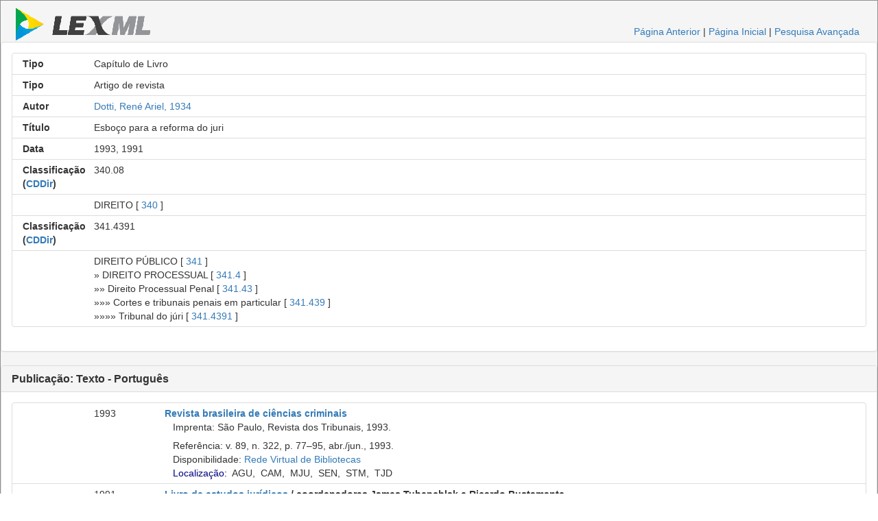

--- FILE ---
content_type: text/html;charset=UTF-8
request_url: https://www.lexml.gov.br/urn/urn:lex:br:rede.virtual.bibliotecas:capitulo.livro:1991;1000176199
body_size: 79542
content:
<!DOCTYPE html PUBLIC "-//W3C//DTD XHTML 1.0 Transitional//EN" "http://www.w3.org/TR/xhtml1/DTD/xhtml1-transitional.dtd"><html xmlns="http://www.w3.org/1999/xhtml" xmlns:encoder="xalan://java.net.URLEncoder" xmlns:xalan="http://xml.apache.org/xalan" xmlns:xhtml="http://www.w3.org/1999/xhtml" xmlns:xtf="http://cdlib.org/xtf" lang="pt-BR" xml:lang="pt-BR"><head xtf:noindex="yes"><meta CONTENT="pt-BR" HTTP-EQUIV="CONTENT-LANGUAGE" /><meta CONTENT="NO-CACHE" HTTP-EQUIV="CACHE-CONTROL" /><meta content="telephone=no" name="format-detection" /><meta content="text/html; charset=UTF-8" http-equiv="Content-Type" /><META NAME="KEYWORDS" CONTENT="coordenadores James Tubenchlak e Ricardo Bustamante. --, Esboço para a reforma do juri, Capítulo de Livro" /><title>coordenadores James Tubenchlak e Ricardo Bustamante. --, Esboço para a reforma do juri, Capítulo de Livro</title><link type="text/css" href="/busca/css/default/resultLexML.css" rel="stylesheet" /><script src="/busca/js/jquery-3.5.1.min.js" type="text/javascript"> </script><script src="/busca/js/dataTables/jquery.dataTables.min.js" type="text/javascript"> </script><script src="/busca/js/jquery.highlight-3.js" type="text/javascript"> </script><link type="text/css" href="/busca/js/dataTables/data_table.css" rel="stylesheet" /><script src="/busca/js/lexml-fichaDocumento.js" type="text/javascript"> </script><link type="text/css" href="/busca/css/lexml-fichaDocumento.css" rel="stylesheet" /><link crossorigin="anonymous" integrity="sha384-BVYiiSIFeK1dGmJRAkycuHAHRg32OmUcww7on3RYdg4Va+PmSTsz/K68vbdEjh4u" href="https://maxcdn.bootstrapcdn.com/bootstrap/3.3.7/css/bootstrap.min.css" rel="stylesheet" /><script crossorigin="anonymous" integrity="sha384-Tc5IQib027qvyjSMfHjOMaLkfuWVxZxUPnCJA7l2mCWNIpG9mGCD8wGNIcPD7Txa" src="https://maxcdn.bootstrapcdn.com/bootstrap/3.3.7/js/bootstrap.min.js"> </script><script type="text/javascript">                    var url = document.location.href.replace(/;/g, '.,').replace(/:/g, '/');                    var host = document.location.host;                    if(host) {                    url = url.substring(url.indexOf(host) + host.length);                    }                    var _gaq = _gaq || [];                    _gaq.push(['_setAccount', 'UA-1056349-4']);                    _gaq.push(['_setDomainName', '.lexml.gov.br']);                    _gaq.push(['_trackPageview', url]);                    (function() {                    var ga = document.createElement('script'); ga.type = 'text/javascript'; ga.async = true;                    ga.src = ('https:' == document.location.protocol ? 'https://ssl' : 'http://www') + '.google-analytics.com/ga.js';                    var s = document.getElementsByTagName('script')[0]; s.parentNode.insertBefore(ga, s);                    })();                </script><style>                    .list-group-item                    {                    overflow:hidden;                      position: relative;                    display: block;                    padding: 5px 15px;                    margin-bottom: -1px;                    background-color: #fff;                    border: 1px solid #ddd;                    }                        @media only screen and (max-width: 767px) {                        div {                        font-size: 30px;                        }                        div.col-xs-12 {                        text-align: left;                        }                                               }                                                /* Small devices Tablets (≥768px) */                        @media only screen and (min-width: 768px) {                        div {                        font-size: 25px;                        }                        div.col-sm-12 {                        text-align: left;                        }                        }                                                /* Medium devices Desktops (≥992px) */                        @media only screen and (min-width:  992px) {                        div {                        font-size: 14px;                        }                        }                                                /* Large devices Desktops (≥1200px) */                        @media only screen and (min-width:  1200px) {                        div {                        font-size: 14px;                        }                        }                                        </style></head><body xtf:noindex="yes"><div id="container"><div class="header"><div id="header-esquerdo"><a href="/"><img class="xtf-logo" alt="LexML Brasil" border="0" src="/busca/icons/default/logo.jpg" /></a></div><div class="noprint" id="header-direito"><a href="javascript:history.back()">Página Anterior</a> |                            <a href="/">Página Inicial</a> | <a href="/busca/search?smode=advanced">Pesquisa Avançada</a></div><br class="clear" /></div><div class="panel panel-default"><div class="panel-body"><div class="list-group"><div class="list-group-item"><div class="row"><div class="col-xs-12 col-sm-12 col-md-1 col-lg-1 text-right"><strong>Tipo</strong></div><div class="col-xs-12 col-sm-12 col-md-11 col-lg-11 text-left">Capítulo de Livro</div></div></div><div class="list-group-item"><div class="row"><div class="col-xs-12 col-sm-12 col-md-1 col-lg-1 text-right"><strong>Tipo</strong></div><div class="col-xs-12 col-sm-12 col-md-11 col-lg-11 text-left">Artigo de revista</div></div></div><div class="list-group-item"><div class="row"><div class="col-xs-12 col-sm-12 col-md-1 col-lg-1 text-right"><strong>Autor</strong></div><div class="col-xs-12 col-sm-12 col-md-11 col-lg-11 text-left"><a href="/busca/search?doutrinaAutor=Dotti%2C%20Ren%E9%20Ariel%2C%201934">Dotti, René Ariel, 1934</a></div></div></div><div class="list-group-item"><div class="row"><div class="col-xs-12 col-sm-12 col-md-1 col-lg-1 text-right"><strong>Título</strong></div><div class="col-xs-12 col-sm-12 col-md-11 col-lg-11 text-left">Esboço para a reforma do juri</div></div></div><div class="list-group-item"><div class="row"><div class="col-xs-12 col-sm-12 col-md-1 col-lg-1 text-right"><strong>Data</strong></div><div class="col-xs-12 col-sm-12 col-md-11 col-lg-11 text-left">1993, 1991 </div></div></div><div class="list-group-item"><div class="row"><div class="col-xs-12 col-sm-12 col-md-1 col-lg-1 text-right"><strong>Classificação (<a title="Classificação Decimal de Direito" href="http://pt.wikipedia.org/wiki/Classifica%C3%A7%C3%A3o_decimal_de_direito">CDDir</a>)</strong></div><div class="col-xs-12 col-sm-12 col-md-11 col-lg-11 text-left">340.08</div></div></div><div class="list-group-item"><div class="row"><div class="col-xs-12 col-sm-12 col-md-1 col-lg-1 text-right"> </div><div class="col-xs-12 col-sm-12 col-md-11 col-lg-11 text-left"> DIREITO [ <a xmlns="" href="/busca/search?doutrinaClasse=340">340</a> ]<br xmlns="" /></div></div></div><div class="list-group-item"><div class="row"><div class="col-xs-12 col-sm-12 col-md-1 col-lg-1 text-right"><strong>Classificação (<a title="Classificação Decimal de Direito" href="http://pt.wikipedia.org/wiki/Classifica%C3%A7%C3%A3o_decimal_de_direito">CDDir</a>)</strong></div><div class="col-xs-12 col-sm-12 col-md-11 col-lg-11 text-left">341.4391</div></div></div><div class="list-group-item"><div class="row"><div class="col-xs-12 col-sm-12 col-md-1 col-lg-1 text-right"> </div><div class="col-xs-12 col-sm-12 col-md-11 col-lg-11 text-left"> DIREITO PÚBLICO [ <a xmlns="" href="/busca/search?doutrinaClasse=341">341</a> ]<br xmlns="" />» DIREITO PROCESSUAL [ <a xmlns="" href="/busca/search?doutrinaClasse=341.4">341.4</a> ]<br xmlns="" />»» Direito Processual Penal [ <a xmlns="" href="/busca/search?doutrinaClasse=341.43">341.43</a> ]<br xmlns="" />»»» Cortes e tribunais penais em particular [ <a xmlns="" href="/busca/search?doutrinaClasse=341.439">341.439</a> ]<br xmlns="" />»»»» Tribunal do júri [ <a xmlns="" href="/busca/search?doutrinaClasse=341.4391">341.4391</a> ]<br xmlns="" /></div></div></div></div></div></div><div class="panel panel-default"><div class="panel-heading"><h3 class="panel-title"><strong>Publicação: Texto - Português</strong></h3></div><div class="panel-body"><div class="list-group"><div class="list-group-item"><div class="row"><div class="col-xs-12 col-sm-12 col-md-1 col-lg-1 text-right"><strong> </strong></div><div class="col-xs-12 col-sm-12 col-md-1 col-lg-1 text-left">1993</div><div class="col-xs-12 col-sm-12 col-md-10 col-lg-10 text-left"><b><a href="/urn/urn:lex:br:rede.virtual.bibliotecas:revista:1993;000473866">Revista brasileira de ciências criminais</a></b><br class="clear" />   Imprenta: São Paulo, Revista dos Tribunais, 1993.<br class="clear" /><div class="doutrinaItemGrupo">    Referência: v. 89, n. 322, p. 77–95, abr./jun., 1993.<br class="clear" />   Disponibilidade: <a target="_blank" class="noprint" href="http://biblioteca2.senado.gov.br:8991/F/?func=item-global&amp;doc_library=SEN01&amp;doc_number=000479442">Rede Virtual de Bibliotecas</a><br class="clear" />   <span class="controlTitleDiv"><a href="javascript:void(0);" class="controlTitleDivA">Localização:</a>  <span class="controlTitleDivBib" title="Biblioteca da Advocacia-Geral da União. Localização: [Biblioteca Digital 1993 v. 1 n.3 jul./set. ]">AGU</span>,  <span class="controlTitleDivBib" title="Biblioteca da Câmara dos Deputados. Localização: [408 1993 v. 1 n. 3 jul. ]">CAM</span>,  <span class="controlTitleDivBib" title="Biblioteca do Ministério da Justiça. Localização: [ 1993 v.1 n.3 jul./set. ]">MJU</span>,  <span class="controlTitleDivBib" title="Biblioteca do Senado Federal. Localização: [ 1993 v. 1 n. 3 jul./set. ]">SEN</span>,  <span class="controlTitleDivBib" title="Biblioteca do Superior Tribunal Militar. Localização: [ 1993 v. 1 n. 3 jul./set. ]">STM</span>,  <span class="controlTitleDivBib" title="Biblioteca do Tribunal de Justiça do DF e Territórios. Localização: [ 1993 v.1 n. 3 jul/set ]">TJD</span><br class="clear" /></span><span class="controlTitleDivTable" style="display: none;"> <br class="clear" /></span></div></div></div></div><div class="list-group-item"><div class="row"><div class="col-xs-12 col-sm-12 col-md-1 col-lg-1 text-right"><strong> </strong></div><div class="col-xs-12 col-sm-12 col-md-1 col-lg-1 text-left">1991</div><div class="col-xs-12 col-sm-12 col-md-10 col-lg-10 text-left"><b><a href="/urn/urn:lex:br:rede.virtual.bibliotecas:livro:1991;000131919">Livro de estudos jurídicos</a> / coordenadores James Tubenchlak e Ricardo Bustamante. --</b><br class="clear" />   Imprenta: Rio de Janeiro, Instituto de Estudos Jurídicos, 1991.<br class="clear" /><div class="doutrinaItemGrupo">    Referência: 1991.<br class="clear" />   Disponibilidade: <a target="_blank" class="noprint" href="http://biblioteca2.senado.gov.br:8991/F/?func=item-global&amp;doc_library=SEN01&amp;doc_number=000131919">Rede Virtual de Bibliotecas</a><br class="clear" />   <span class="controlTitleDiv"><a href="javascript:void(0);" class="controlTitleDivA">Localização:</a>  <span class="controlTitleDivBib" title="Biblioteca da Câmara dos Deputados. Localização: [34(81) LIVRO EJ LIVRO V. 5 ],[34(81) LIVRO EJ LIVRO V.10 ],[34(81) LIVRO EJ LIVRO V.8 ],[34(81) LIVRO EJ LIVRO V.2 ],[34(81) LIVRO EJ LIVRO Ex.002    V.8 ],[34(81) LIVRO EJ LIVRO V.9 ]">CAM</span>,  <span class="controlTitleDivBib" title="Biblioteca do Ministério da Justiça. Localização: [340.08 L788L V.8 ],[340.08 L788L V.7 ],[340.08 L788L V.2 ],[340.08 L788L V.5 ],[340.08 L788L V. 3 ],[340.08 L788L V.6 ]">MJU</span>,  <span class="controlTitleDivBib" title="Biblioteca da Procuradoria Geral da República. Localização: [340.08 L784lej V. 2 ],[340.08 L784lej V. 5 ],[340.08 L784lej V. 4 ],[340.08 L784lej V. 3 ]">PGR</span>,  <span class="controlTitleDivBib" title="Biblioteca do Senado Federal. Localização: [340.08 L788 LEJ V. 2 ]">SEN</span>,  <span class="controlTitleDivBib" title="Biblioteca do Supremo Tribunal Federal. Localização: [340.08 L788 LEJ V3 EX2 ],[340.08 L788 LEJ V3 ]">STF</span>,  <span class="controlTitleDivBib" title="Biblioteca do Superior Tribunal de Justiça. Localização: [34 L788l v.3 ],[34 L788l v.7 ],[34 L788l v.5 ex.2 ],[34 L788l v.4 ],[34 L788l v.9 ],[34 L788l v.4 ex.2 ],[34 L788l v.3 ex.2 ],[34 L788l v.8 ex.2 ],[34 L788l v.2 ex.1 ],[34 L788l v.6 ex.2 ],[34 L788l v.10 ex.1 ],[34 L788l v.7 ex.2 ],[34 L788l v.10 ex.2 ],[34 L788l v.1 ex.3 ],[34 L788l v.10 ],[34 L788l v.1 ex.2 ],[34 L788l v.6 ],[34 L788l v.9 ex.1 ],[34 L788l v.2 ],[34 L788l v.9 ex.2 ],[34 L788l v.2 ex.2 ],[34 L788l v.7 ex.1 ],[34 L788l v.1 ],[34 L788l v.8 ex.1 ],[34 L788l v.8 ],[34 L788l v.11 ],[34 L788l v.5 ]">STJ</span><br class="clear" /></span><span class="controlTitleDivTable" style="display: none;"> <br class="clear" /></span></div>   <span class="controlTitleDiv"><span class="capitulosLivroLinkCapitulos">Capítulos:</span><div class="capitulosLivroConteudo" style="padding-left: 20px">» <a href="/urn/urn:lex:br:rede.virtual.bibliotecas:capitulo.livro:1991;1000135616">Um poder judiciário mais democrático</a> / Yvan Senra Pessanha. --<br class="clear" /><span>                                                                                       v.3, p.145-155</span><br class="clear" />» <a href="/urn/urn:lex:br:rede.virtual.bibliotecas:capitulo.livro:1991;1000158959">Papel social, jurídico e político da magistratura</a> / Karam, Maria Lucia<br class="clear" /><span>                                                                                       p. 1-16</span><br class="clear" />» <a href="/urn/urn:lex:br:rede.virtual.bibliotecas:capitulo.livro:1991;1000174950">Aplicação, interpretação e integração das normas jurídicas: eqüidade, função do interprete e lacunas da lei</a> / Pereira, Caio Mário da Silva, 1913<br class="clear" /><span>                                                                                       p. 1-5</span><br class="clear" />» <a href="/urn/urn:lex:br:rede.virtual.bibliotecas:capitulo.livro:1991;1000175134">Corrupção e estado de direito: o caso brasileiro</a> / Silva, José Afonso da, 1925<br class="clear" /><span>                                                                                       p. 1-21</span><br class="clear" />» <a href="/urn/urn:lex:br:rede.virtual.bibliotecas:capitulo.livro:1991;1000176647">Função e processo cautelar: revisão crítica</a> / Lacerda, Galeno<br class="clear" /><span>                                                                                       p. 1-9</span><br class="clear" />» <a href="/urn/urn:lex:br:rede.virtual.bibliotecas:capitulo.livro:1991;1000176646">Determinação do valor locativo em lojas de shopping centers</a> / Abunahman, Sergio Antonio<br class="clear" /><span>                                                                                       p. 10-21</span><br class="clear" />» <a href="/urn/urn:lex:br:rede.virtual.bibliotecas:capitulo.livro:1991;1000174949">A codificação do processo do trabalho</a> / Cruz, Andre Ricardo<br class="clear" /><span>                                                                                       p. 16-21</span><br class="clear" />» <a href="/urn/urn:lex:br:rede.virtual.bibliotecas:capitulo.livro:1991;1000158961">Discurso de um magistrado</a> / Loretti, Jorge Fernando<br class="clear" /><span>                                                                                       p. 17-21</span><br class="clear" />» <a href="/urn/urn:lex:br:rede.virtual.bibliotecas:capitulo.livro:1991;1000175994">Dano patrimonial e dano moral</a> / Sardas, Leticia de Farias<br class="clear" /><span>                                                                                       p. 17-30</span><br class="clear" />» <a href="/urn/urn:lex:br:rede.virtual.bibliotecas:capitulo.livro:1991;1000158958">A class action brasileira</a> / Grinover, Ada Pellegrini, 1933<br class="clear" /><span>                                                                                       p. 22-28</span><br class="clear" />» <a href="/urn/urn:lex:br:rede.virtual.bibliotecas:capitulo.livro:1991;1000175133">Ato jurídico - negócio jurídico</a> / Pereira, Caio Mário da Silva, 1913<br class="clear" /><span>                                                                                       p. 22-40</span><br class="clear" />» <a href="/urn/urn:lex:br:rede.virtual.bibliotecas:capitulo.livro:1991;1000176900">Decisões preambulares no processo penal condenatório: natureza jurídica e recorribilidade</a> / Tovo, Paulo Claudio<br class="clear" /><span>                                                                                       p. 22-26</span><br class="clear" />» <a href="/urn/urn:lex:br:rede.virtual.bibliotecas:capitulo.livro:1991;1000174951">Inexigibilidade de outra conduta e quesitação do júri</a> / Toledo, Francisco de Assis, 1928<br class="clear" /><span>                                                                                       p. 23-31</span><br class="clear" />» <a href="/urn/urn:lex:br:rede.virtual.bibliotecas:capitulo.livro:1991;1000176899">Magistratura e direito alternativo, ou, da liberdade no ato de julgar</a> / Carvalho, Amilton Bueno de<br class="clear" /><span>                                                                                       p. 27-39</span><br class="clear" />» <a href="/urn/urn:lex:br:rede.virtual.bibliotecas:capitulo.livro:1991;1000158957">Estatuto, lei equivocada</a> / Cavallieri, Alyrio, 1921<br class="clear" /><span>                                                                                       p. 29-35</span><br class="clear" />» <a href="/urn/urn:lex:br:rede.virtual.bibliotecas:capitulo.livro:1991;1000175989">Rogatória para citação de pessoa domiciliada no Brasil</a> / Nepomuceno, Paulo Polly<br class="clear" /><span>                                                                                       p. 31-48</span><br class="clear" />» <a href="/urn/urn:lex:br:rede.virtual.bibliotecas:capitulo.livro:1991;1000158956">Crimes hediondos: aplicação e imperfeições da Lei</a><br class="clear" /><span>                                                                                       p. 36-44</span><br class="clear" />» <a href="/urn/urn:lex:br:rede.virtual.bibliotecas:capitulo.livro:1991;1000176897">Observações sobre o direito a obtenção de certidões</a> / Carvalho Filho, José dos Santos<br class="clear" /><span>                                                                                       p. 40-44</span><br class="clear" />» <a href="/urn/urn:lex:br:rede.virtual.bibliotecas:capitulo.livro:1991;1000175131">Novas tendências do processo civil: Processo e justiça no limiar do novo século</a> / Ada Pellegrini Grinover. --<br class="clear" /><span>                                                                                       p. 41-52</span><br class="clear" />» <a href="/urn/urn:lex:br:rede.virtual.bibliotecas:capitulo.livro:1991;1000174953">Ação para outorga de escritura e a adjudicação compulsória: distinção</a> / Cavalieri Filho, Sérgio<br class="clear" /><span>                                                                                       p. 42-57</span><br class="clear" />» <a href="/urn/urn:lex:br:rede.virtual.bibliotecas:capitulo.livro:1991;1000158955">Alguns impactos da nova ordem constitucional sobre o direito civil</a><br class="clear" /><span>                                                                                       p. 45-65</span><br class="clear" />» <a href="/urn/urn:lex:br:rede.virtual.bibliotecas:capitulo.livro:1991;1000176895">A matematização do direito e as origens da parte geral do direito civil</a> / Reis, Carlos David Santos Aarão, 1942<br class="clear" /><span>                                                                                       p. 45-56</span><br class="clear" />» <a href="/urn/urn:lex:br:rede.virtual.bibliotecas:capitulo.livro:1991;1000175993">Reincidência: um conceito do direito penal autoritário</a> / Eugenio Raúl Zaffaroni. --<br class="clear" /><span>                                                                                       p. 49-60</span><br class="clear" />» <a href="/urn/urn:lex:br:rede.virtual.bibliotecas:capitulo.livro:1991;1000175130">Prova nova em plenário do júri: momentos da impugnação e da decisão sobre nulidades</a> / Porto, Herminio A. Marques<br class="clear" /><span>                                                                                       p. 53-56</span><br class="clear" />» <a href="/urn/urn:lex:br:rede.virtual.bibliotecas:capitulo.livro:1991;1000175127">Condição da ação?</a> / Câmara, Alexandre Freitas<br class="clear" /><span>                                                                                       p. 57-62</span><br class="clear" />» <a href="/urn/urn:lex:br:rede.virtual.bibliotecas:capitulo.livro:1991;1000176894">Novas ideias: o juizo criminal especial</a> / Batista, Weber Martin<br class="clear" /><span>                                                                                       p. 57-65</span><br class="clear" />» <a href="/urn/urn:lex:br:rede.virtual.bibliotecas:capitulo.livro:1991;1000175991">Garantias constitucionais do ministério público</a> / Mazzilli, Hugo Nigro, 1950<br class="clear" /><span>                                                                                       p. 61-69</span><br class="clear" />» <a href="/urn/urn:lex:br:rede.virtual.bibliotecas:capitulo.livro:1991;1000158954">Notas sobre algumas conquistas institucionais: mecanismos de concretização</a> / Baldez, Miguel Lanzellotti<br class="clear" /><span>                                                                                       p. 66-78</span><br class="clear" />» <a href="/urn/urn:lex:br:rede.virtual.bibliotecas:capitulo.livro:1991;1000176893">Contratos e operações bancárias</a> / Wald, Arnoldo, 1932<br class="clear" /><span>                                                                                       p. 66-79</span><br class="clear" />» <a href="/urn/urn:lex:br:rede.virtual.bibliotecas:capitulo.livro:1991;1000174957">Um enfoque constitucional da teoria geral dos recursos</a> / Grinover, Ada Pellegrini, 1933<br class="clear" /><span>                                                                                       p. 70-92</span><br class="clear" />» <a href="/urn/urn:lex:br:rede.virtual.bibliotecas:capitulo.livro:1991;1000176480">Perda dos alimentos pela ex-esposa infiel</a> / Cahali, Yussef Said, 1930<br class="clear" /><span>                                                                                       p. 70-75</span><br class="clear" />» <a href="/urn/urn:lex:br:rede.virtual.bibliotecas:capitulo.livro:1991;1000175129">Lei do parcelamento do solo urbano e seus aspectos criminais</a> / Tourinho Filho, Fernando da Costa, 1928<br class="clear" /><span>                                                                                       p. 72-89</span><br class="clear" />» <a href="/urn/urn:lex:br:rede.virtual.bibliotecas:capitulo.livro:1991;1000176479">As declarações do proponente no seguro de vida em grupo</a> / Cavalieri Filho, Sérgio<br class="clear" /><span>                                                                                       p. 76-83</span><br class="clear" />» <a href="/urn/urn:lex:br:rede.virtual.bibliotecas:capitulo.livro:1991;1000158953">Mandado de segurança: natureza jurídica do prazo para sua interpretação</a> / Roboredo, Carlos Eduardo Freire<br class="clear" /><span>                                                                                       p. 79-88</span><br class="clear" />» <a href="/urn/urn:lex:br:rede.virtual.bibliotecas:capitulo.livro:1991;1000176892">Recurso ordinário em mandado de segurança</a> / Theodoro Júnior, Humberto, 1938<br class="clear" /><span>                                                                                       p. 80-94</span><br class="clear" />» <a href="/urn/urn:lex:br:rede.virtual.bibliotecas:capitulo.livro:1991;1000176481">Revisão dos conceito de federação. Sistema de recursos e de ações constitucionais. Abolição do mandado de injunção</a> / Lacerda, Galeno<br class="clear" /><span>                                                                                       p. 84-94</span><br class="clear" />» <a href="/urn/urn:lex:br:rede.virtual.bibliotecas:capitulo.livro:1991;1000158952">Anatema a cláusula comissória</a> / Castro, Lincoln Antonio de<br class="clear" /><span>                                                                                       p. 89-95</span><br class="clear" />» <a href="/urn/urn:lex:br:rede.virtual.bibliotecas:capitulo.livro:1991;1000175126">Cidadania Tutelada</a> / Passos, J. J. Calmon de (José Joaquim), 1920<br class="clear" /><span>                                                                                       -. v. 7, p. 90-119</span><br class="clear" />» <a href="/urn/urn:lex:br:rede.virtual.bibliotecas:capitulo.livro:1991;1000174972">O novo processo expropriatório para reforma agrária</a> / Carvalho Filho, José dos Santos<br class="clear" /><span>                                                                                       p. 93-117</span><br class="clear" />» <a href="/urn/urn:lex:br:rede.virtual.bibliotecas:capitulo.livro:1991;1000135728">Medida Provisória: controle jurisdicional de seus pressupostos</a> / Reis, Carlos D.S.A<br class="clear" /><span>                                                                                       -. p. 94-105</span><br class="clear" />» <a href="/urn/urn:lex:br:rede.virtual.bibliotecas:capitulo.livro:1991;1000176478">Considerações sobre a pena privativa de liberdade</a> / Ribeiro, Mauricio da Rocha<br class="clear" /><span>                                                                                       p. 95-106</span><br class="clear" />» <a href="/urn/urn:lex:br:rede.virtual.bibliotecas:capitulo.livro:1991;1000176908">O indevido processo legal, a ideologia da law and order e a falta de citação do reu preso para o interrogatório</a> / Toron, Alberto Zacharias, 1959<br class="clear" /><span>                                                                                       p. 95-110</span><br class="clear" />» <a href="/urn/urn:lex:br:rede.virtual.bibliotecas:capitulo.livro:1991;1000158950">Em torno do devido processo penal</a> / Jardim, Afranio Silva<br class="clear" /><span>                                                                                       p. 96-104</span><br class="clear" />» <a href="/urn/urn:lex:br:rede.virtual.bibliotecas:capitulo.livro:1991;1000158960">A condenação do autor em honorários advocatícios</a> / Nepomuceno, Paulo Polly<br class="clear" /><span>                                                                                       p. 105-117</span><br class="clear" />» <a href="/urn/urn:lex:br:rede.virtual.bibliotecas:capitulo.livro:1991;1000176476">O processo de execução e as garantias constitucionais da tutela jurisdicional</a> / Theodoro Júnior, Humberto, 1938<br class="clear" /><span>                                                                                       p. 107-132</span><br class="clear" />» <a href="/urn/urn:lex:br:rede.virtual.bibliotecas:capitulo.livro:1991;1000176907">O Ministério Público no Estatuto da criança e do adolescente</a> / Mazzilli, Hugo Nigro, 1950<br class="clear" /><span>                                                                                       p. 111-133</span><br class="clear" />» <a href="/urn/urn:lex:br:rede.virtual.bibliotecas:capitulo.livro:1991;1000174959">Aspectos atuais da alienação fiduciária em garantia</a> / Santos, Paulo Penalva<br class="clear" /><span>                                                                                       p. 118-134</span><br class="clear" />» <a href="/urn/urn:lex:br:rede.virtual.bibliotecas:capitulo.livro:1991;1000175125">A influência do Código de processo civil brasileiro no novo Código peruano</a> / Moreira, José Carlos Barbosa, 1931<br class="clear" /><span>                                                                                       p. 120-129</span><br class="clear" />» <a href="/urn/urn:lex:br:rede.virtual.bibliotecas:capitulo.livro:1991;1000158948">A seara dos incorruptíveis: inteligência dos artigos 317 e 333 do Código penal</a> / Ribeiro, Fabio Tavares<br class="clear" /><span>                                                                                       -. p. 131-135</span><br class="clear" />» <a href="/urn/urn:lex:br:rede.virtual.bibliotecas:capitulo.livro:1991;1000176475">Arbitramento de alugueis: critérios e métodos</a> / Bustamante, Rogério Silva de<br class="clear" /><span>                                                                                       p. 132-137</span><br class="clear" />» <a href="/urn/urn:lex:br:rede.virtual.bibliotecas:capitulo.livro:1991;1000176905">Ordem justa e legitimidade</a> / Mendes, João Batista Petersen<br class="clear" /><span>                                                                                       p. 134-144</span><br class="clear" />» <a href="/urn/urn:lex:br:rede.virtual.bibliotecas:capitulo.livro:1991;1000174948">A Imprensa, a Proteção da Intimidade e o Direito Penal</a> / Passos, J. J. Calmon de (José Joaquim), 1920<br class="clear" /><span>                                                                                       -. v. 8, p. 135-149</span><br class="clear" />» <a href="/urn/urn:lex:br:rede.virtual.bibliotecas:capitulo.livro:1991;1000158947">Crime contra a honra: crítica inspirada pelo interesse público</a> / Pimentel, Manoel Pedro, 1922<br class="clear" /><span>                                                                                       p. 136-140</span><br class="clear" />» <a href="/urn/urn:lex:br:rede.virtual.bibliotecas:capitulo.livro:1991;1000176474">Do termo inicial dos alimentos na ação de investigação de paternidade</a> / Fernandes, Tycho Brahe<br class="clear" /><span>                                                                                       p. 138-141</span><br class="clear" />» <a href="/urn/urn:lex:br:rede.virtual.bibliotecas:capitulo.livro:1991;1000158946">O poder discricionário em confronto com a moralidade administrativa: sofisma ou paralogismo</a> / Vasconcelos, Edson Aguiar de<br class="clear" /><span>                                                                                       p. 141-153</span><br class="clear" />» <a href="/urn/urn:lex:br:rede.virtual.bibliotecas:capitulo.livro:1991;1000176473">Livre distribuição e prevenção no Código de processo penal</a> / Lima, Marcellus Polastri<br class="clear" /><span>                                                                                       p. 142-146</span><br class="clear" />» <a href="/urn/urn:lex:br:rede.virtual.bibliotecas:capitulo.livro:1991;1000176472">Direito alternativo: uma releitura do fenômeno jurídico</a> / Carvalho, Salo de<br class="clear" /><span>                                                                                       p. 147-155</span><br class="clear" />» <a href="/urn/urn:lex:br:rede.virtual.bibliotecas:capitulo.livro:1991;1000174942">Inocuidade e inconstitucionalidade do artigo 595, do código de processo penal: deserção da apelação por fuga do condenado</a> / Breitman, Nei<br class="clear" /><span>                                                                                       p. 150-153</span><br class="clear" />» <a href="/urn/urn:lex:br:rede.virtual.bibliotecas:capitulo.livro:1991;1000158945">O direito do acionista de participação no lucros sociais</a> / Martins, Pedro Batista A<br class="clear" /><span>                                                                                       p. 154-164</span><br class="clear" />» <a href="/urn/urn:lex:br:rede.virtual.bibliotecas:capitulo.livro:1991;1000174947">Direito do consumidor na promessa de compra e venda de imóvel</a> / Carvalho, Ivan Lira de<br class="clear" /><span>                                                                                       p. 154-163</span><br class="clear" />» <a href="/urn/urn:lex:br:rede.virtual.bibliotecas:capitulo.livro:1991;1000175123">Tráfico ilícito de entorpecentes: da possiblidade de o condenado apelar em liberdade</a> / Ribeiro, Mauricio da Rocha<br class="clear" /><span>                                                                                       p. 156-165</span><br class="clear" />» <a href="/urn/urn:lex:br:rede.virtual.bibliotecas:capitulo.livro:1991;1000176470">O sistema de nulidades processuais e a constituição</a> / Grinover, Ada Pellegrini, 1933<br class="clear" /><span>                                                                                       p. 156-168</span><br class="clear" />» <a href="/urn/urn:lex:br:rede.virtual.bibliotecas:capitulo.livro:1991;1000176904">Considerações críticas sobre o papel das súmulas e jurisprudências dominantes no direito brasileiro</a> / Streck, Lenio Luiz<br class="clear" /><span>                                                                                       p. 158-165</span><br class="clear" />» <a href="/urn/urn:lex:br:rede.virtual.bibliotecas:capitulo.livro:1991;1000174945">Informação e revelia no mandado de segurança</a> / Fernandes, Tycho Brahe<br class="clear" /><span>                                                                                       p. 164-171</span><br class="clear" />» <a href="/urn/urn:lex:br:rede.virtual.bibliotecas:capitulo.livro:1991;1000158943">A pena de multa na Lei das contravenções penais</a> / Batista, Weber Martins<br class="clear" /><span>                                                                                       p. 165-172</span><br class="clear" />» <a href="/urn/urn:lex:br:rede.virtual.bibliotecas:capitulo.livro:1991;1000175218">Do direito do jurisdicionado a prestação jurisdicial rápida</a> / Lipmann Junior, Edgard Antonio<br class="clear" /><span>                                                                                       p. 166-174</span><br class="clear" />» <a href="/urn/urn:lex:br:rede.virtual.bibliotecas:capitulo.livro:1991;1000176901">A reforma da legislação processual</a> / Carneiro, Paulo Cezar Pinheiro, 1948<br class="clear" /><span>                                                                                       p. 166-170</span><br class="clear" />» <a href="/urn/urn:lex:br:rede.virtual.bibliotecas:capitulo.livro:1991;1000176468">Prova pericial: inovações da Lei n. 8.455-92</a> / Moreira, Rogerio de Menezes Fialho<br class="clear" /><span>                                                                                       p. 169-179</span><br class="clear" />» <a href="/urn/urn:lex:br:rede.virtual.bibliotecas:capitulo.livro:1991;1000177366">As provas ilícitas e a violação do sigilo bancário</a> / Mirabete, Júlio Fabbrini, 1935<br class="clear" /><span>                                                                                       p. 171-174</span><br class="clear" />» <a href="/urn/urn:lex:br:rede.virtual.bibliotecas:capitulo.livro:1991;1000158942">A reforma do direito falimentar</a> / Santos, Paulo Penalva<br class="clear" /><span>                                                                                       p. 173-181</span><br class="clear" />» <a href="/urn/urn:lex:br:rede.virtual.bibliotecas:capitulo.livro:1991;1000174944">Pessoa jurídica delingue?</a> / Pedrosa, Ronaldo Leite<br class="clear" /><span>                                                                                       p. 173-175</span><br class="clear" />» <a href="/urn/urn:lex:br:rede.virtual.bibliotecas:capitulo.livro:1991;1000175219">Limites ao poder cautelar geral e a concessão de liminares</a> / Lacerda, Galeno<br class="clear" /><span>                                                                                       p. 175-184</span><br class="clear" />» <a href="/urn/urn:lex:br:rede.virtual.bibliotecas:capitulo.livro:1991;1000176467">Conceito, conteúdo e abrangência da parte geral do direito civil</a> / Reis, Carlos David Santos Aarão, 1942<br class="clear" /><span>                                                                                       p. 180-191</span><br class="clear" />» <a href="/urn/urn:lex:br:rede.virtual.bibliotecas:capitulo.livro:1991;1000158714">A perda do cargo de orgão vitalício do ministério público</a> / Hugo Nigro Mazzilli.<br class="clear" /><span>                                                                                       p. 182-191</span><br class="clear" />» <a href="/urn/urn:lex:br:rede.virtual.bibliotecas:capitulo.livro:1991;1000175147">Determinação do valor locativo de imóveis com destinação específica: cinemas, teatros, hotéis e motéis</a> / Abunahman, Sergio Antonio<br class="clear" /><span>                                                                                       p. 185-190</span><br class="clear" />» <a href="/urn/urn:lex:br:rede.virtual.bibliotecas:capitulo.livro:1991;1000174995">Atuação dos juizes alternativos gauchos no processo de pós-transição democratica, ou, uma praxis em busca de uma teoria</a> / Carvalho, Amilton Bueno de<br class="clear" /><span>                                                                                       p. 189-206</span><br class="clear" />» <a href="/urn/urn:lex:br:rede.virtual.bibliotecas:capitulo.livro:1991;1000176891">Ação revisional de aluguel</a> / Fux, Luiz, 1953<br class="clear" /><span>                                                                                       p. 189-206</span><br class="clear" />» <a href="/urn/urn:lex:br:rede.virtual.bibliotecas:capitulo.livro:1991;1000175144">Macrocriminalidade e vitimização difusa</a> / Veronese, Josiane Rose Petry<br class="clear" /><span>                                                                                       p. 190-197</span><br class="clear" />» <a href="/urn/urn:lex:br:rede.virtual.bibliotecas:capitulo.livro:1991;1000158941">Adoção internacional</a> / Vianna, Guaraci de Campos<br class="clear" /><span>                                                                                       p. 192-196</span><br class="clear" />» <a href="/urn/urn:lex:br:rede.virtual.bibliotecas:capitulo.livro:1991;1000177361">Arquivamento e autocontrole institucional nos anteprojetos de Frederico Marques</a> / Herminio A. Marques Porto. --<br class="clear" /><span>                                                                                       p. 192-195</span><br class="clear" />» <a href="/urn/urn:lex:br:rede.virtual.bibliotecas:capitulo.livro:1991;1000176649">O judiciário e poder ?</a> / Slaibi Filho, Nagib, 1950<br class="clear" /><span>                                                                                       p. 196-201</span><br class="clear" />» <a href="/urn/urn:lex:br:rede.virtual.bibliotecas:capitulo.livro:1991;1000158940">Declaração do estado de abandono: aspectos sócio-jurídicos</a> / Nino, Luiz Fernando<br class="clear" /><span>                                                                                       p. 197-203</span><br class="clear" />» <a href="/urn/urn:lex:br:rede.virtual.bibliotecas:capitulo.livro:1991;1000175143">Anotações sobre direito insurgente</a> / Baldez, Miguel Lanzelloti<br class="clear" /><span>                                                                                       v. 7, p. 198-209</span><br class="clear" />» <a href="/urn/urn:lex:br:rede.virtual.bibliotecas:capitulo.livro:1991;1000174992">Alcance e limitações do princípio da verdade real</a> / Ribeiro, Mauricio da Rocha<br class="clear" /><span>                                                                                       p. 199-206</span><br class="clear" />» <a href="/urn/urn:lex:br:rede.virtual.bibliotecas:capitulo.livro:1991;1000176651">Competência de foro na ação de despejo</a> / Souza, Sylvio Capanema<br class="clear" /><span>                                                                                       p. 202-206</span><br class="clear" />» <a href="/urn/urn:lex:br:rede.virtual.bibliotecas:capitulo.livro:1991;1000158962">Estatuto do embrião</a> / Soares, Denise Souza<br class="clear" /><span>                                                                                       p. 204-210</span><br class="clear" />» <a href="/urn/urn:lex:br:rede.virtual.bibliotecas:capitulo.livro:1991;1000174993">Reflexões sobre a problemática das novas técnicas cientificas de reprodução humana assistida e a questão da responsabilidade civil por dano moral ao embrião e ao nascituro</a> / Diniz, Maria Helena<br class="clear" /><span>                                                                                       p. 207-231</span><br class="clear" />» <a href="/urn/urn:lex:br:rede.virtual.bibliotecas:capitulo.livro:1991;1000176673">Responsabilidade civil do estado por atos legislativos</a> / Carvalho Filho, José dos Santos<br class="clear" /><span>                                                                                       p. 207-215</span><br class="clear" />» <a href="/urn/urn:lex:br:rede.virtual.bibliotecas:capitulo.livro:1991;1000176890">Da prova penal</a> / Cernicchiaro, Luiz Vicente, 1929<br class="clear" /><span>                                                                                       p. 207-217</span><br class="clear" />» <a href="/urn/urn:lex:br:rede.virtual.bibliotecas:capitulo.livro:1991;1000175142">Reconhecimento do filho extramatrimonium</a> / Cahali, Yussef Said, 1930<br class="clear" /><span>                                                                                       p. 210-217</span><br class="clear" />» <a href="/urn/urn:lex:br:rede.virtual.bibliotecas:capitulo.livro:1991;1000159033">Povo e poder: meios e integração</a> / Slaibi Filho, Nagib, 1950<br class="clear" /><span>                                                                                       p. 211-220</span><br class="clear" />» <a href="/urn/urn:lex:br:rede.virtual.bibliotecas:capitulo.livro:1991;1000176652">Justiça penal e conflito social</a> / Hendler, Edmundo S<br class="clear" /><span>                                                                                       p. 216-220</span><br class="clear" />» <a href="/urn/urn:lex:br:rede.virtual.bibliotecas:capitulo.livro:1991;1000175141">Do habeas corpus</a> / Nogueira, Paulo Lucio<br class="clear" /><span>                                                                                       p. 218-236</span><br class="clear" />» <a href="/urn/urn:lex:br:rede.virtual.bibliotecas:capitulo.livro:1991;1000176887">O curador especial em face dos princípios do contraditório e da ampla defesa</a> / Silva, José Fontenelle Teixeira da<br class="clear" /><span>                                                                                       p. 218-234</span><br class="clear" />» <a href="/urn/urn:lex:br:rede.virtual.bibliotecas:capitulo.livro:1991;1000158939">Relevância e urgência como pressupostos da medida provisória</a> / Reis, Carlos David Santos Aarão, 1942<br class="clear" /><span>                                                                                       p. 221-233</span><br class="clear" />» <a href="/urn/urn:lex:br:rede.virtual.bibliotecas:capitulo.livro:1991;1000176704">Promotor natural: garantia constitucional do cidadão</a> / Topan, Luiz Renato<br class="clear" /><span>                                                                                       p. 221-224</span><br class="clear" />» <a href="/urn/urn:lex:br:rede.virtual.bibliotecas:capitulo.livro:1991;1000176703">Determinação do valor locativo de postos de serviço</a> / Abunahman, Sergio Antonio<br class="clear" /><span>                                                                                       p. 225-233</span><br class="clear" />» <a href="/urn/urn:lex:br:rede.virtual.bibliotecas:capitulo.livro:1991;1000174994">A ação declaratória de constitucionalidade: inovação infeliz e inconstitucional</a> / Santos, Marcelo de Oliveira Fausto Figueiredo, 1959<br class="clear" /><span>                                                                                       p. 232-256</span><br class="clear" />» <a href="/urn/urn:lex:br:rede.virtual.bibliotecas:capitulo.livro:1991;1000158938">Tribunal do júri e sala secreta</a> / Porto, Herminio Alberto Marques<br class="clear" /><span>                                                                                       p. 234-238</span><br class="clear" />» <a href="/urn/urn:lex:br:rede.virtual.bibliotecas:capitulo.livro:1991;1000176702">A proteção dos direitos difusos através do compromisso de ajustamento de conduta: lei da ação civil pública</a> / Carneiro, Paulo Cezar Pinheiro, 1948<br class="clear" /><span>                                                                                       p. 234-240</span><br class="clear" />» <a href="/urn/urn:lex:br:rede.virtual.bibliotecas:capitulo.livro:1991;1000177367">Enfiteuse de terras públicas e atualização do foro anual</a> / Tepedino, Gustavo<br class="clear" /><span>                                                                                       p. 235-238</span><br class="clear" />» <a href="/urn/urn:lex:br:rede.virtual.bibliotecas:capitulo.livro:1991;1000175140">Termo inicial a caracterização da fraude a execução</a> / Assis, José Eduardo Ribeiro de<br class="clear" /><span>                                                                                       p. 237-241</span><br class="clear" />» <a href="/urn/urn:lex:br:rede.virtual.bibliotecas:capitulo.livro:1991;1000158937">A Crise do Processo de Execução</a><br class="clear" /><span>                                                                                       -. v. 2, p. 239-254</span><br class="clear" />» <a href="/urn/urn:lex:br:rede.virtual.bibliotecas:capitulo.livro:1991;1000177365">Os direitos da vítima na justiça uruguaia</a> / Franzoni-etcheverry, Leonel<br class="clear" /><span>                                                                                       p. 239-241</span><br class="clear" />» <a href="/urn/urn:lex:br:rede.virtual.bibliotecas:capitulo.livro:1991;1000176701">Sida: a função do direito penal</a> / Rudnicki, Dani<br class="clear" /><span>                                                                                       p. 241-246</span><br class="clear" />» <a href="/urn/urn:lex:br:rede.virtual.bibliotecas:capitulo.livro:1991;1000175139">Perspectiva da responsabilidade civil</a> / Rodrigues, Silvio, 1917<br class="clear" /><span>                                                                                       p. 242-246</span><br class="clear" />» <a href="/urn/urn:lex:br:rede.virtual.bibliotecas:capitulo.livro:1991;1000176883">Usucapião de bens imóveis: aspectos de direito material</a> / Oliveira Neto, Arthur Narciso de<br class="clear" /><span>                                                                                       p. 242-267</span><br class="clear" />» <a href="/urn/urn:lex:br:rede.virtual.bibliotecas:capitulo.livro:1991;1000175138">Ainda a reforma do direito penal</a> / Toledo, Francisco de Assis, 1928<br class="clear" /><span>                                                                                       p. 247-256</span><br class="clear" />» <a href="/urn/urn:lex:br:rede.virtual.bibliotecas:capitulo.livro:1991;1000176700">O Novo juiz</a> / Carvalho, Amilton Bueno de<br class="clear" /><span>                                                                                       p. 247-251</span><br class="clear" />» <a href="/urn/urn:lex:br:rede.virtual.bibliotecas:capitulo.livro:1991;1000176699">Sucessão comercial por falecimento de um dos sócios em sociedade por quotas de responsabilidade limitada</a> / Diniz, Maria Helena<br class="clear" /><span>                                                                                       p. 252-262</span><br class="clear" />» <a href="/urn/urn:lex:br:rede.virtual.bibliotecas:capitulo.livro:1991;1000158936">A infração de perigo abstrato e a antijuridicidade material</a> / Bittencourt, Antonio Carlos dos Santos<br class="clear" /><span>                                                                                       p. 255-263</span><br class="clear" />» <a href="/urn/urn:lex:br:rede.virtual.bibliotecas:capitulo.livro:1991;1000174991">O processo como obstáculo a aplicação da justiça no âmbito penal</a> / Brandão, Paulo de Tarso<br class="clear" /><span>                                                                                       p. 256-263</span><br class="clear" />» <a href="/urn/urn:lex:br:rede.virtual.bibliotecas:capitulo.livro:1991;1000175137">Limites orçamentarios da administração pública</a> / Seixas Filho, Aurélio Pitanga<br class="clear" /><span>                                                                                       p. 257-263</span><br class="clear" />» <a href="/urn/urn:lex:br:rede.virtual.bibliotecas:capitulo.livro:1991;1000176698">Projeto de lei de iniciativa reservada: poder de emenda</a> / Batista, Weber Martins<br class="clear" /><span>                                                                                       p. 263-266</span><br class="clear" />» <a href="/urn/urn:lex:br:rede.virtual.bibliotecas:capitulo.livro:1991;1000158935">República ou monarquia constitucional? parlamentarismo ou presidencialismo?: art. 2. do adct da cf</a> / Silva, João Carlos Pestana de Aguiar, 1934<br class="clear" /><span>                                                                                       p. 264-276</span><br class="clear" />» <a href="/urn/urn:lex:br:rede.virtual.bibliotecas:capitulo.livro:1991;1000175136">Honorários em mandado de segurança: crítica a súmula 512, do STF</a> / Fernandes, Tycho Brahe<br class="clear" /><span>                                                                                       p. 264-277</span><br class="clear" />» <a href="/urn/urn:lex:br:rede.virtual.bibliotecas:capitulo.livro:1991;1000176661">Substituição processual e interesses difusos, coletivos e homogêneos: vale a pena pensar de novo?</a> / J. J. Calmon de Passos. --<br class="clear" /><span>                                                                                       -. p. 267-283</span><br class="clear" />» <a href="/urn/urn:lex:br:rede.virtual.bibliotecas:capitulo.livro:1991;1000176882">Competência constitucional nos crimes dolosos contra a vida</a> / Soares, Denise Souza<br class="clear" /><span>                                                                                       p. 268-274</span><br class="clear" />» <a href="/urn/urn:lex:br:rede.virtual.bibliotecas:capitulo.livro:1991;1000174987">Aspectos relevantes da prova no processo civil</a> / Theodoro Júnior, Humberto, 1938<br class="clear" /><span>                                                                                       p. 272-299</span><br class="clear" />» <a href="/urn/urn:lex:br:rede.virtual.bibliotecas:capitulo.livro:1991;1000176880">Das Liminares nos mandados de segurança</a> / Carneiro, Athos Gusmão, 1925<br class="clear" /><span>                                                                                       p. 275-284</span><br class="clear" />» <a href="/urn/urn:lex:br:rede.virtual.bibliotecas:capitulo.livro:1991;1000158934">Tiro pela culatra: falências x concordatas</a> / Fux, Luiz, 1953<br class="clear" /><span>                                                                                       p. 277-281</span><br class="clear" />» <a href="/urn/urn:lex:br:rede.virtual.bibliotecas:capitulo.livro:1991;1000175135">O conviva de pedra e a insurgência alternativa do direito achado na rua</a> / Slaibi Filho, Nagib, 1950<br class="clear" /><span>                                                                                       p. 278-288</span><br class="clear" />» <a href="/urn/urn:lex:br:rede.virtual.bibliotecas:capitulo.livro:1991;1000158932">Algumas reflexões críticas sobre as penas privativas da liberdade</a> / Martinez, Stella Maris<br class="clear" /><span>                                                                                       p. 282-291</span><br class="clear" />» <a href="/urn/urn:lex:br:rede.virtual.bibliotecas:capitulo.livro:1991;1000176697">Delinquência juvenil</a> / Calallieri, Alyrio<br class="clear" /><span>                                                                                       p. 284-294</span><br class="clear" />» <a href="/urn/urn:lex:br:rede.virtual.bibliotecas:capitulo.livro:1991;1000176879">Da exigência de depósito prévio no recurso administrativo</a> / Reinaldo Filho, Demócrito Ramos<br class="clear" /><span>                                                                                       p. 285-292</span><br class="clear" />» <span style="font-weight: bold;">Esboço para a reforma do juri</span> / Dotti, René Ariel, 1934<br class="clear" /><span>                                                                                       p. 289-330</span><br class="clear" />» <a href="/urn/urn:lex:br:rede.virtual.bibliotecas:capitulo.livro:1991;1000158931">O Código do consumidor e a responsabilidade civil do fornecedor</a> / Souza, Silvio Capanema de<br class="clear" /><span>                                                                                       p. 292-295</span><br class="clear" />» <a href="/urn/urn:lex:br:rede.virtual.bibliotecas:capitulo.livro:1991;1000176877">O Ministério público e o controle da atividade policial</a> / Afrânio Silva Jardim. --<br class="clear" /><span>                                                                                       p. 293-304</span><br class="clear" />» <a href="/urn/urn:lex:br:rede.virtual.bibliotecas:capitulo.livro:1991;1000176696">Um discurso jurídico-político alternativo</a> / Pereira, Sérgio Gischkow<br class="clear" /><span>                                                                                       p. 295-302</span><br class="clear" />» <a href="/urn/urn:lex:br:rede.virtual.bibliotecas:capitulo.livro:1991;1000159034">Roubo, delito material ou formal?</a> / Siqueira, Geraldo Batista de, 1930<br class="clear" /><span>                                                                                       p. 296-298</span><br class="clear" />» <a href="/urn/urn:lex:br:rede.virtual.bibliotecas:capitulo.livro:1991;1000158929">Ação da polícia e direitos humanos</a> / Silva, Jorge da<br class="clear" /><span>                                                                                       p. 299-304</span><br class="clear" />» <a href="/urn/urn:lex:br:rede.virtual.bibliotecas:capitulo.livro:1991;1000174986">Sentença condenatória</a> / Mirabete, Júlio Fabbrini, 1935<br class="clear" /><span>                                                                                       p. 300-310</span><br class="clear" />» <a href="/urn/urn:lex:br:rede.virtual.bibliotecas:capitulo.livro:1991;1000158928">Prova criminal: critérios de avaliação</a> / Tovo, Paulo Claudio<br class="clear" /><span>                                                                                       p. 305-310</span><br class="clear" />» <a href="/urn/urn:lex:br:rede.virtual.bibliotecas:capitulo.livro:1991;1000176875">Providências cautelares no contexto atual</a> / Lipmann Junior, Edgard Antonio<br class="clear" /><span>                                                                                       p. 305-311</span><br class="clear" />» <a href="/urn/urn:lex:br:rede.virtual.bibliotecas:capitulo.livro:1991;1000158926">O direito sob o signo trágico do subdesenvolvimento: notas sobre a adoção de crianças por estrangeiros</a> / Camolez, Denise<br class="clear" /><span>                                                                                       p. 311-318</span><br class="clear" />» <a href="/urn/urn:lex:br:rede.virtual.bibliotecas:capitulo.livro:1991;1000174985">Política judicial no Brasil: estrutura do poder judiciário brasileiro conforme a constituição de 1988</a> / Carneiro, Athos Gusmão, 1925<br class="clear" /><span>                                                                                       p. 311-329</span><br class="clear" />» <a href="/urn/urn:lex:br:rede.virtual.bibliotecas:capitulo.livro:1991;1000176876">Crimes contra a fé pública</a> / Toledo, Francisco de Assis, 1928<br class="clear" /><span>                                                                                       p. 312-320</span><br class="clear" />» <a href="/urn/urn:lex:br:rede.virtual.bibliotecas:capitulo.livro:1991;1000158723">O aditamento a denúncia</a> / Lima, Marcellus Polastri<br class="clear" /><span>                                                                                       p. 319-334</span><br class="clear" />» <a href="/urn/urn:lex:br:rede.virtual.bibliotecas:capitulo.livro:1991;1000176693">Limites da soberania nacional no cenário internacional</a> / Friede, Roy Reis, 1949<br class="clear" /><span>                                                                                       p. 319-338</span><br class="clear" />» <a href="/urn/urn:lex:br:rede.virtual.bibliotecas:capitulo.livro:1991;1000176872">Dimensão Política do Processo: direito, poder e justiça</a> / Passos, J. J. Calmon de (José Joaquim), 1920<br class="clear" /><span>                                                                                       -. v. 5, p. 321-338</span><br class="clear" />» <a href="/urn/urn:lex:br:rede.virtual.bibliotecas:capitulo.livro:1991;1000174984">Inconstitucionalidade da Emenda constitucional n. 3-93</a> / Maranhão, Clayton<br class="clear" /><span>                                                                                       p. 330-346</span><br class="clear" />» <a href="/urn/urn:lex:br:rede.virtual.bibliotecas:capitulo.livro:1991;1000175213">Os vencimentos da magistratura</a> / Reis, Carlos David Santos Aarão, 1942<br class="clear" /><span>                                                                                       p. 331-338</span><br class="clear" />» <a href="/urn/urn:lex:br:rede.virtual.bibliotecas:capitulo.livro:1991;1000158722">Alienação fiduciária: novas reflexões</a> / Vieira, Servio Tulio Santos<br class="clear" /><span>                                                                                       p. 335-347</span><br class="clear" />» <a href="/urn/urn:lex:br:rede.virtual.bibliotecas:capitulo.livro:1991;1000175217">Competência no processo civil: classificação, modificação e declaração de incompetência</a> / Theodoro Júnior, Humberto, 1938<br class="clear" /><span>                                                                                       p. 339-360</span><br class="clear" />» <a href="/urn/urn:lex:br:rede.virtual.bibliotecas:capitulo.livro:1991;1000176874">Os meios de controle do poder judiciário</a> / Slaibi Filho, Nagib, 1950<br class="clear" /><span>                                                                                       p. 339-349</span><br class="clear" />» <a href="/urn/urn:lex:br:rede.virtual.bibliotecas:capitulo.livro:1991;1000176690">Presunção de violência e crimes hediondos</a> / Ramalho, Paulo<br class="clear" /><span>                                                                                       p. 340-347</span><br class="clear" />» <a href="/urn/urn:lex:br:rede.virtual.bibliotecas:capitulo.livro:1991;1000174982">Anteprojeto do juri</a> / Dotti, René Ariel, 1934<br class="clear" /><span>                                                                                       p. 347-365</span><br class="clear" />» <a href="/urn/urn:lex:br:rede.virtual.bibliotecas:capitulo.livro:1991;1000158721">A condição da mulher e os crimes contra a moralidade em Roma. --</a> / Mestieri, João<br class="clear" /><span>                                                                                       p. 348-365</span><br class="clear" />» <a href="/urn/urn:lex:br:rede.virtual.bibliotecas:capitulo.livro:1991;1000176909">O inusucapião das terras devolutas</a> / Souza, Aelio Paropat<br class="clear" /><span>                                                                                       p. 348-356</span><br class="clear" />» <a href="/urn/urn:lex:br:rede.virtual.bibliotecas:capitulo.livro:1991;1000176870">Em defesa do poder normativo: flexibilização</a> / Fraga, Ricardo Carvalho<br class="clear" /><span>                                                                                       p. 350-353</span><br class="clear" />» <a href="/urn/urn:lex:br:rede.virtual.bibliotecas:capitulo.livro:1991;1000176868">Oportunidade e disponibilidade da ação penal pública: uma exceção constitucional</a> / Lima, Marcellus Polastri<br class="clear" /><span>                                                                                       p. 354-362</span><br class="clear" />» <a href="/urn/urn:lex:br:rede.virtual.bibliotecas:capitulo.livro:1991;1000176671">A crise do poder legislativo</a> / Ramos, Paulo Roberto Barbosa<br class="clear" /><span>                                                                                       p. 357-358</span><br class="clear" />» <a href="/urn/urn:lex:br:rede.virtual.bibliotecas:capitulo.livro:1991;1000176662">Ministério público e entidades filantropicas</a> / Castro, Lincoln Antonio<br class="clear" /><span>                                                                                       p. 359-365</span><br class="clear" />» <a href="/urn/urn:lex:br:rede.virtual.bibliotecas:capitulo.livro:1991;1000175215">Capacidade criminal: presente e futuro</a> / Mestieri, João<br class="clear" /><span>                                                                                       p. 361-366</span><br class="clear" />» <a href="/urn/urn:lex:br:rede.virtual.bibliotecas:capitulo.livro:1991;1000176867">Do agravo retido</a><br class="clear" /><span>                                                                                       p. 363-371</span><br class="clear" />» <a href="/urn/urn:lex:br:rede.virtual.bibliotecas:capitulo.livro:1991;1000158720">Abuso de poder: novas medidas contra a prepotência</a> / Kosovski, Ester<br class="clear" /><span>                                                                                       p. 366-379</span><br class="clear" />» <a href="/urn/urn:lex:br:rede.virtual.bibliotecas:capitulo.livro:1991;1000174981">A crise do direito e a função do jurista</a> / Fernandez Neto, Atahualpa<br class="clear" /><span>                                                                                       p. 366-375</span><br class="clear" />» <a href="/urn/urn:lex:br:rede.virtual.bibliotecas:capitulo.livro:1991;1000177364">O impeachment e a inabilitação para o exercício de função pública</a> / Mirabete, Júlio Fabbrini, 1935<br class="clear" /><span>                                                                                       p. 366-368</span><br class="clear" />» <a href="/urn/urn:lex:br:rede.virtual.bibliotecas:capitulo.livro:1991;1000175216">Da irrenunciabilidade aos alimentos na separação judicial consensual</a> / Souza, Aelio Paropat de<br class="clear" /><span>                                                                                       p. 367-382</span><br class="clear" />» <a href="/urn/urn:lex:br:rede.virtual.bibliotecas:capitulo.livro:1991;1000176656">Os direitos humanos no Brasil</a> / Silva, José Afonso da, 1925<br class="clear" /><span>                                                                                       p. 369-385</span><br class="clear" />» <a href="/urn/urn:lex:br:rede.virtual.bibliotecas:capitulo.livro:1991;1000176866">A Denuncia vazia e as locações antigas: apectos intertemporais</a> / Souza, Sylvio Capanema<br class="clear" /><span>                                                                                       p. 372-375</span><br class="clear" />» <a href="/urn/urn:lex:br:rede.virtual.bibliotecas:capitulo.livro:1991;1000132344">Recurso em liberdade</a> / José Lisboa da Gama Malcher<br class="clear" /><span>                                                                                       v.3 p. 375-379</span><br class="clear" />» <a href="/urn/urn:lex:br:rede.virtual.bibliotecas:capitulo.livro:1991;1000174980">Do lançamento: ato constitutivo ou declaratório?</a> / Friede, Roy Reis, 1949<br class="clear" /><span>                                                                                       p. 376-390</span><br class="clear" />» <a href="/urn/urn:lex:br:rede.virtual.bibliotecas:capitulo.livro:1991;1000176864">O fim do artigo 474, do Código de processo penal</a> / Pereira, Paulo Alaor Andreoli<br class="clear" /><span>                                                                                       p. 376-379</span><br class="clear" />» <a href="/urn/urn:lex:br:rede.virtual.bibliotecas:capitulo.livro:1991;1000158944">Relevância da boa-fé na solução de conflitos contratuais</a> / Carmo, Jairo Vasconcelos do<br class="clear" /><span>                                                                                       p. 380-394</span><br class="clear" />» <a href="/urn/urn:lex:br:rede.virtual.bibliotecas:capitulo.livro:1991;1000176860">Considerações sobre prescrição e decadência</a> / Soares, Valter<br class="clear" /><span>                                                                                       p. 380-395</span><br class="clear" />» <a href="/urn/urn:lex:br:rede.virtual.bibliotecas:capitulo.livro:1991;1000175214">As novas linhas do regime das licitações</a> / Carvalho Filho, José dos Santos<br class="clear" /><span>                                                                                       p. 383-396</span><br class="clear" />» <a href="/urn/urn:lex:br:rede.virtual.bibliotecas:capitulo.livro:1991;1000176654">A reforma do processo civil: simplificação e agilização</a> / Carneiro, Athos Gusmão, 1925<br class="clear" /><span>                                                                                       p. 386-392</span><br class="clear" />» <a href="/urn/urn:lex:br:rede.virtual.bibliotecas:capitulo.livro:1991;1000174979">Crime e a criminologia</a> / Kosovski, Ester<br class="clear" /><span>                                                                                       p. 391-403</span><br class="clear" />» <a href="/urn/urn:lex:br:rede.virtual.bibliotecas:capitulo.livro:1991;1000158715">Soberania do júri e decisão contrária: a prova dos autos</a> / Assis, Nelson Darby de<br class="clear" /><span>                                                                                       p. 395-401</span><br class="clear" />» <a href="/urn/urn:lex:br:rede.virtual.bibliotecas:capitulo.livro:1991;1000175211">A Constituição de 1988 e os impasses decorrentes da democratização incompleta</a> / Baldi, Cesar Augusto<br class="clear" /><span>                                                                                       p. 395-411</span><br class="clear" />» <a href="/urn/urn:lex:br:rede.virtual.bibliotecas:capitulo.livro:1991;1000176858">Cumulação processual e o art. 62, incisoI, da nova Lei do inquilinato</a> / Roboredo, Carlos Eduardo Freire<br class="clear" /><span>                                                                                       p. 396-402</span><br class="clear" />» <a href="/urn/urn:lex:br:rede.virtual.bibliotecas:capitulo.livro:1991;1000158718">Aspectos penais da proteção ao consumidor</a><br class="clear" /><span>                                                                                       p. 402-416</span><br class="clear" />» <a href="/urn/urn:lex:br:rede.virtual.bibliotecas:capitulo.livro:1991;1000177370">Condicionantes legais ao emprego das forças armadas contra a macrocriminalidade</a> / Silva, Jorge da<br class="clear" /><span>                                                                                       p. 403-408</span><br class="clear" />» <a href="/urn/urn:lex:br:rede.virtual.bibliotecas:capitulo.livro:1991;1000174978">O impeachment de Andrew Johnson</a> / Reis, Carlos David Santos Aarão, 1942<br class="clear" /><span>                                                                                       p. 404-415</span><br class="clear" />» <a href="/urn/urn:lex:br:rede.virtual.bibliotecas:capitulo.livro:1991;1000176857">A coisa julgada perante a constituição, a lei da ação civil pública, o Estatuto da criança e do adolescente e o Código de defesa do consumidor</a> / Grinover, Ada Pellegrini, 1933<br class="clear" /><span>                                                                                       p. 409-417</span><br class="clear" />» <a href="/urn/urn:lex:br:rede.virtual.bibliotecas:capitulo.livro:1991;1000175210">Prevenção, retribuição e criminalidade violenta: o tal do direito penal</a> / Toron, Alberto Zacharias, 1959<br class="clear" /><span>                                                                                       p. 412-422</span><br class="clear" />» <a href="/urn/urn:lex:br:rede.virtual.bibliotecas:capitulo.livro:1991;1000174977">Adoção do nome de família da mulher pelo marido</a> / Cahali, Yussef Said, 1930<br class="clear" /><span>                                                                                       p. 416-421</span><br class="clear" />» <a href="/urn/urn:lex:br:rede.virtual.bibliotecas:capitulo.livro:1991;1000158716">Códigos estaduais de menores: Estatuto da criança e do adolescente</a> / Silva, Paulo Cesar Pereira da<br class="clear" /><span>                                                                                       p. 417-427</span><br class="clear" />» <a href="/urn/urn:lex:br:rede.virtual.bibliotecas:capitulo.livro:1991;1000175209">O mandado de injunção</a><br class="clear" /><span>                                                                                       p. 421-441</span><br class="clear" />» <a href="/urn/urn:lex:br:rede.virtual.bibliotecas:capitulo.livro:1991;1000174963">Trançamento de inquérito policial</a> / Batista, Weber Martins<br class="clear" /><span>                                                                                       p. 422-430</span><br class="clear" />» <a href="/urn/urn:lex:br:rede.virtual.bibliotecas:capitulo.livro:1991;2000142206">Culpabilidade, inexigibilidade e quesitação no júri</a> / Pierangelli, José Henrique, 1934<br class="clear" /><span>                                                                                       p. 428-448</span><br class="clear" />» <a href="/urn/urn:lex:br:rede.virtual.bibliotecas:capitulo.livro:1991;1000174976">O pagamento por consignação nas obrigações de restituir</a> / Souza, Sylvio Capanema de<br class="clear" /><span>                                                                                       p. 431-433</span><br class="clear" />» <a href="/urn/urn:lex:br:rede.virtual.bibliotecas:capitulo.livro:1991;1000174974">A preferência nas remoções no ministério público</a> / Mazzilli, Hugo Nigro, 1950<br class="clear" /><span>                                                                                       p. 434-437</span><br class="clear" />» <a href="/urn/urn:lex:br:rede.virtual.bibliotecas:capitulo.livro:1991;1000174961">Direito penal e mínimo social</a> / Mestieri, João<br class="clear" /><span>                                                                                       p. 438-443</span><br class="clear" />» <a href="/urn/urn:lex:br:rede.virtual.bibliotecas:capitulo.livro:1991;1000175206">Questões atuais do ministério público</a> / Mazzilli, Hugo Nigro, 1950<br class="clear" /><span>                                                                                       p. 442-454</span><br class="clear" />» <a href="/urn/urn:lex:br:rede.virtual.bibliotecas:capitulo.livro:1991;1000174973">Natureza jurídica do pagamento</a> / Assis, José Eduardo Ribeiro de<br class="clear" /><span>                                                                                       p. 444-454</span><br class="clear" />» <a href="/urn/urn:lex:br:rede.virtual.bibliotecas:capitulo.livro:1991;1000158719">Tenda dos milagres ou a denúncia do apartheid criminológico</a> / Zaffaroni, Eugenio Raúl, 1927<br class="clear" /><span>                                                                                       p. 449-472</span><br class="clear" />» <a href="/urn/urn:lex:br:rede.virtual.bibliotecas:capitulo.livro:1991;1000175463">Ação rescisória: questão da configuração técnico-jurídica da falsidade de prova e do erro de fato como causas legais justificadoras</a> / Diniz, Maria Helena<br class="clear" /><span>                                                                                       p. 455-464</span><br class="clear" />» <a href="/urn/urn:lex:br:rede.virtual.bibliotecas:capitulo.livro:1991;1000175461">Princípio da anulidade do imposto: cláusula pétrea</a> / Barros, João Carlos Brasil<br class="clear" /><span>                                                                                       v. 7, p. 484-492</span><br class="clear" />» <a href="/urn/urn:lex:br:rede.virtual.bibliotecas:capitulo.livro:1991;1000175460">O processo e seus multiplos aspectos</a> / Cavalieri Filho, Sérgio<br class="clear" /><span>                                                                                       p. 493-498</span><br class="clear" />» <a href="/urn/urn:lex:br:rede.virtual.bibliotecas:capitulo.livro:1991;1000176198">Ato infracional de adolescente: legitimidade do Ministério Público para oferecimento da representação</a> / Almeida, José Eulálio Figueiredo de<br class="clear" /><span>                                                                                       p. 499-503</span><br class="clear" />» <a href="/urn/urn:lex:br:rede.virtual.bibliotecas:capitulo.livro:1991;1000175452">Imprevisão</a> / Sardas, Leticia de Farias<br class="clear" /><span>                                                                                       p. 504-509</span><br class="clear" />» <a href="/urn/urn:lex:br:rede.virtual.bibliotecas:capitulo.livro:1991;1000175459">Atribuições constitucionais da polícia civil e da polícia militar</a> / Silva, Jorge da<br class="clear" /><span>                                                                                       p. 510-517</span><br class="clear" />» <a href="/urn/urn:lex:br:rede.virtual.bibliotecas:capitulo.livro:1991;1000175451">A assistência do sublocatário</a> / Souza, Sylvio Capanema<br class="clear" /><span>                                                                                       p. 518-520</span><br class="clear" />» <a href="/urn/urn:lex:br:rede.virtual.bibliotecas:capitulo.livro:1991;1000175429">A propositura de ação penal: dois problemas relevantes</a> / Batista, Weber Martins<br class="clear" /><span>                                                                                       p. 521-526</span><br class="clear" />» <a href="/urn/urn:lex:br:rede.virtual.bibliotecas:capitulo.livro:1991;1000175427">A lesão contratual superveniente e a revisão judicial do aluguel</a> / Luiz Fux. --<br class="clear" /><span>                                                                                       p. 527-532</span><br class="clear" /></div></span></div></div></div><div class="list-group-item"><div class="row"><div class="col-xs-12 col-sm-12 col-md-1 col-lg-1 text-right"><strong> </strong></div><div class="col-xs-12 col-sm-12 col-md-1 col-lg-1 text-left">1993</div><div class="col-xs-12 col-sm-12 col-md-10 col-lg-10 text-left"><b><a href="/urn/urn:lex:br:rede.virtual.bibliotecas:revista:1904;000348645">Revista forense: doutrina, legislação e jurisprudência</a></b><br class="clear" />   Imprenta: Bello Horizonte, Imprensa Official do Estado de Minas Geraes, 1904-2018, Rio de Janeiro, Empreza Revista Forense, 1936-, Rio de Janeiro, Ed. Forense.<br class="clear" />                                                                   Descrição Física: 114 v. ; 24 cm<br class="clear" /><div class="doutrinaItemGrupo">    Referência: v. 89, n. 322, p. 77–95, abr./jun., 1993.<br class="clear" />   Disponibilidade: <a target="_blank" class="noprint" href="http://biblioteca2.senado.gov.br:8991/F/?func=item-global&amp;doc_library=SEN01&amp;doc_number=000479442">Rede Virtual de Bibliotecas</a><br class="clear" />   <span class="controlTitleDiv"><a href="javascript:void(0);" class="controlTitleDivA">Localização:</a>  <span class="controlTitleDivBib" title="Biblioteca da Advocacia-Geral da União. Localização: [Biblioteca Digital 1993 v. 1 n.3 jul./set. ]">AGU</span>,  <span class="controlTitleDivBib" title="Biblioteca da Câmara dos Deputados. Localização: [408 1993 v. 1 n. 3 jul. ]">CAM</span>,  <span class="controlTitleDivBib" title="Biblioteca do Ministério da Justiça. Localização: [ 1993 v.1 n.3 jul./set. ]">MJU</span>,  <span class="controlTitleDivBib" title="Biblioteca do Senado Federal. Localização: [ 1993 v. 1 n. 3 jul./set. ]">SEN</span>,  <span class="controlTitleDivBib" title="Biblioteca do Superior Tribunal Militar. Localização: [ 1993 v. 1 n. 3 jul./set. ]">STM</span>,  <span class="controlTitleDivBib" title="Biblioteca do Tribunal de Justiça do DF e Territórios. Localização: [ 1993 v.1 n. 3 jul/set ]">TJD</span><br class="clear" /></span><span class="controlTitleDivTable" style="display: none;"> <br class="clear" /></span></div></div></div></div></div></div></div><br /><div id="controle">2024-08-13T01:22:30.000Z [ 11949550 ]</div></div></body></html>